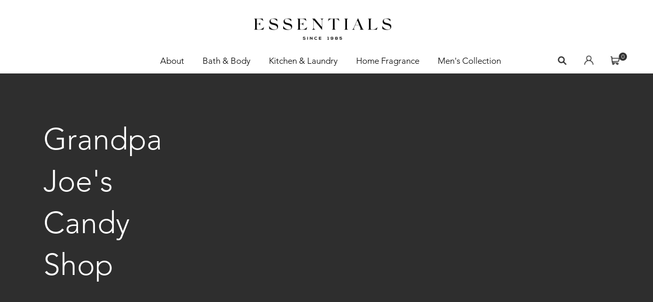

--- FILE ---
content_type: text/html;charset=utf-8
request_url: https://www.essentialsofokc.com/brands/grandpa-joes-candy-shop/
body_size: 5443
content:
<!DOCTYPE html>
<html lang="us">
  <head>
    <meta charset="utf-8"/>
<!-- [START] 'blocks/head.rain' -->
<!--

  (c) 2008-2026 Lightspeed Netherlands B.V.
  http://www.lightspeedhq.com
  Generated: 24-01-2026 @ 06:40:26

-->
<link rel="canonical" href="https://www.essentialsofokc.com/brands/grandpa-joes-candy-shop/"/>
<link rel="alternate" href="https://www.essentialsofokc.com/index.rss" type="application/rss+xml" title="New products"/>
<meta name="robots" content="noodp,noydir"/>
<link href="https//www.essentialsofokc.com" rel="publisher"/>
<meta property="og:url" content="https://www.essentialsofokc.com/brands/grandpa-joes-candy-shop/?source=facebook"/>
<meta property="og:site_name" content="Essentials"/>
<meta property="og:title" content="Grandpa Joe&#039;s Candy Shop"/>
<meta property="og:description" content="For The Finest In Home Fragrance &amp; Personal Care"/>
<!--[if lt IE 9]>
<script src="https://cdn.shoplightspeed.com/assets/html5shiv.js?2025-02-20"></script>
<![endif]-->
<!-- [END] 'blocks/head.rain' -->
        <title>Grandpa Joe&#039;s Candy Shop - Essentials</title>
        <meta name="description" content="For The Finest In Home Fragrance &amp; Personal Care" />
    <meta name="keywords" content="Grandpa, Joe&#039;s, Candy, Shop, Bath &amp; body, Home Fragrance, Home Decor, Gifts" />
    <meta http-equiv="X-UA-Compatible" content="IE=edge,chrome=1">
    <meta name="viewport" content="width=device-width, initial-scale=1.0">
    <meta name="apple-mobile-web-app-capable" content="yes">
    <meta name="apple-mobile-web-app-status-bar-style" content="black">

    <link rel="icon" href="https://cdn.shoplightspeed.com/shops/636052/themes/12302/assets/favicon.png?2023010417231120201101204515" type="image/png" />
    <link href='//fonts.googleapis.com/css?family=Merriweather%20Sans:400,300,600' rel='stylesheet' type='text/css'>
    <link href='//fonts.googleapis.com/css?family=Merriweather%20Sans:400,300,600' rel='stylesheet' type='text/css'>
    <link rel="shortcut icon" href="https://cdn.shoplightspeed.com/shops/636052/themes/12302/v/63980/assets/favicon.ico?20201111224835" type="image/x-icon" /> 
<!--     <link rel="stylesheet" href="https://cdn.shoplightspeed.com/shops/636052/themes/12302/assets/bootstrap-min.css?2023010417231120201101204515" /> -->
      <link rel="stylesheet" href="https://stackpath.bootstrapcdn.com/bootstrap/4.1.3/css/bootstrap.min.css" integrity="sha384-MCw98/SFnGE8fJT3GXwEOngsV7Zt27NXFoaoApmYm81iuXoPkFOJwJ8ERdknLPMO" crossorigin="anonymous">
		<link href="https://stackpath.bootstrapcdn.com/font-awesome/4.7.0/css/font-awesome.min.css" rel="stylesheet" integrity="sha384-wvfXpqpZZVQGK6TAh5PVlGOfQNHSoD2xbE+QkPxCAFlNEevoEH3Sl0sibVcOQVnN" crossorigin="anonymous">
    <link rel="stylesheet" href="https://cdn.shoplightspeed.com/shops/636052/themes/12302/assets/style.css?2023010417231120201101204515" />    
    <link rel="stylesheet" href="https://cdn.shoplightspeed.com/shops/636052/themes/12302/assets/settings.css?2023010417231120201101204515" />  
    <link rel="stylesheet" href="https://cdn.shoplightspeed.com/assets/gui-2-0.css?2025-02-20" />
    <link rel="stylesheet" href="https://cdn.shoplightspeed.com/assets/gui-responsive-2-0.css?2025-02-20" />   
    <link rel="stylesheet" href="https://cdn.shoplightspeed.com/shops/636052/themes/12302/assets/custom.css?2023010417231120201101204515" />
        <link rel="stylesheet" href="https://cdn.shoplightspeed.com/shops/636052/themes/12302/assets/tutorial.css?2023010417231120201101204515" />
        
    <script src="https://cdn.shoplightspeed.com/assets/jquery-1-9-1.js?2025-02-20"></script>
    <script src="https://cdn.shoplightspeed.com/assets/jquery-ui-1-10-1.js?2025-02-20"></script>
   
    <script type="text/javascript" src="https://cdn.shoplightspeed.com/shops/636052/themes/12302/assets/global.js?2023010417231120201101204515"></script>
<!-- 		<script type="text/javascript" src="https://cdn.shoplightspeed.com/shops/636052/themes/12302/assets/bootstrap-min.js?2023010417231120201101204515"></script> -->
      <script src="https://stackpath.bootstrapcdn.com/bootstrap/4.1.3/js/bootstrap.min.js" integrity="sha384-ChfqqxuZUCnJSK3+MXmPNIyE6ZbWh2IMqE241rYiqJxyMiZ6OW/JmZQ5stwEULTy" crossorigin="anonymous"></script>

    <script type="text/javascript" src="https://cdn.shoplightspeed.com/shops/636052/themes/12302/assets/jcarousel.js?2023010417231120201101204515"></script>
    <script type="text/javascript" src="https://cdn.shoplightspeed.com/assets/gui.js?2025-02-20"></script>
    <script type="text/javascript" src="https://cdn.shoplightspeed.com/assets/gui-responsive-2-0.js?2025-02-20"></script>
    
    <script type="text/javascript" src="https://cdn.shoplightspeed.com/shops/636052/themes/12302/assets/share42.js?2023010417231120201101204515"></script> 
        
    <!--[if lt IE 9]>
    <link rel="stylesheet" href="https://cdn.shoplightspeed.com/shops/636052/themes/12302/assets/style-ie.css?2023010417231120201101204515" />
    <![endif]-->
    <link rel="stylesheet" media="print" href="https://cdn.shoplightspeed.com/shops/636052/themes/12302/assets/print-min.css?2023010417231120201101204515" />
    <style>
      @font-face {
        font-family: 'Futura';
        src: url('https://cdn.shoplightspeed.com/shops/636052/themes/12302/assets/Futura-Bold.woff2?2023010417231120201101204515') format('woff2'),
            url('https://cdn.shoplightspeed.com/shops/636052/themes/12302/assets/Futura-Bold.woff?2023010417231120201101204515') format('woff')
        font-weight: 500;
        font-style: normal;
        font-display: swap;
    }
    </style>
  </head>
  
  <body>
    <div class="d-flex flex-column sticky-footer-wrapper">
     <header class="topbar">
      <div class="logo">
         <a style="transform: scale(1, .9);" class="navbar-brand font-weight-bold" href="https://www.essentialsofokc.com/" title="Essentialsofokc">
             <img src="https://cdn.shoplightspeed.com/shops/636052/themes/12302/assets/essentials.png?2023010417231120201101204515" alt="Essentialsofokc" />
        </a>
      </div>
      <nav class="container-fluid navbar navbar-primary navbar-expand-lg navbar-light">
        <button class="navbar-toggler" type="button" data-toggle="collapse" data-target="#navbarContent"
          aria-controls="navbarContent" aria-expanded="false" aria-label="Toggle navigation">
          <i class="fa fa-bars" aria-hidden="true"></i>
        </button>
        <div class="collapse navbar-collapse" id="navbarContent">                               
<ul class="navbar-nav mx-auto">
      <li class="ml-3">
    <a class="nav-link text-uppercase" href="https://www.essentialsofokc.com/service/about/" title="About">
      About
    </a>
  </li>
    <li class="ml-3">
    <a class="nav-link text-uppercase" href="https://www.essentialsofokc.com/bath-body/" title="Bath &amp; Body">
      Bath &amp; Body
    </a>
  </li>
    <li class="ml-3">
    <a class="nav-link text-uppercase" href="https://www.essentialsofokc.com/kitchen-laundry/" title="Kitchen &amp; Laundry">
      Kitchen &amp; Laundry
    </a>
  </li>
    <li class="ml-3">
    <a class="nav-link text-uppercase" href="https://www.essentialsofokc.com/home-fragrance/" title="Home Fragrance">
      Home Fragrance
    </a>
  </li>
    <li class="ml-3">
    <a class="nav-link text-uppercase" href="https://www.essentialsofokc.com/mens-collection/" title="Men&#039;s Collection">
      Men&#039;s Collection
    </a>
  </li>
  </ul>
          <ul class="second-menu navbar-nav ml-auto mr-5">
            <li class="nav-item dropdown">
                <a data-toggle="dropdown" class="nav-link dropdown-toggle search-dropdown" href="#" aria-expanded="false">
                 <img class="img-icon" src="https://cdn.shoplightspeed.com/shops/636052/themes/12302/assets/search.png?2023010417231120201101204515" />
                </a>
                <a data-toggle="dropdown" class="nav-link dropdown-toggle hide" href="#"><i class="fa fa-close"></i></a>
                <ul class="dropdown-menu dropdown-menu-right">
                  <li>
                    <form action="https://www.essentialsofokc.com/search/" method="get" id="formSearch" class="navbar-form">
                      <input type="text" name="q" autocomplete="off"  value=""/>
                      <span onclick="$('#formSearch').submit();" title="Search" class="fa fa-search"></span>
                    </form>                      
                  </li>
                </ul>
              </li>
              <li>
                <a class="nav-link" href="https://www.essentialsofokc.com/account/" title="My account">
                     <img class="img-icon" src="https://cdn.shoplightspeed.com/shops/636052/themes/12302/assets/user.png?2023010417231120201101204515" />
                </a>
              </li>
            	<li class="header-cart">
                                               	<a class="nav-link" href="https://www.essentialsofokc.com/cart/" title="Cart" class="cart"> 
                    <img class="img-icon" src="https://cdn.shoplightspeed.com/shops/636052/themes/12302/assets/cart.png?2023010417231120201101204515" /> 
                    <div class="header-item-count">0</div>		
                </a>
              </li>
          </ul>
        </div>
      </nav>
    </header> 
    <main class="flex-fill">
      <div class="wrapper">
        <div class="custom-banner">
                   </div>
      </div>
      <div class="container-fluid">
        <div class="head-collection Grandpa Joe&#039;s Candy Shop">
<div class="container-fluid">
  <div class="page-title row">
    <div class="col-sm-7 col-md-7 content">
            <h1>Grandpa Joe&#039;s Candy Shop</h1>
                 </div>
    <div class="col-sm-5 col-md-5">
			<img class="img-responsive responsive-height" src="https://cdn.shoplightspeed.com/assets/blank.gif?2025-02-20" alt="Grandpa Joe&#039;s Candy Shop" title="Grandpa Joe&#039;s Candy Shop" />
                

      </div>
  </div>
</div>
</div>
<div class="container-fluid mb-5 custom-collections" style="padding:0px;">
  <div class="row no-gutters">
    <div class="col-12">
            
     
    
          </div>
  </div>
</div>
<div class="headline testemonials mt-5 mb-5 Grandpa Joe&#039;s Candy Shop">
  <h2 class="mb-4">Don't just take our word for it,<br>
here is&nbsp;what others have to say...</h2>
    <div class="slider" data-jcarousel="true" data-jcarouselautoscroll="true">
          <ul>
            <li>
                <p>"I ❤️ this service! Easiest way to buy my wife the perfect gift. Essentials always nails it." <br>`Cameron</p>
            </li>
            <li>
                <p>"Great way to find the right gift for any occasion." <br>Stevie</p>
            </li>
            <li>
                <p>"Buying a gift has never been more fun, these ladies make the experience unbelievable!!!". <br>Debbie</p>
            </li>
        </ul>
    </div>
  
    <button type="button" class="slider-prev" title="Previous" data-jcarouselcontrol="true"><i class="fa fa-chevron-left"></i></button>
    <button type="button" class="slider-next" title="Next" data-jcarouselcontrol="true"><i class="fa fa-chevron-right"></i></button>
 
    <p class="slider-pagination" data-jcarouselpagination="true"><button type="button" class="">1</button><button type="button" class="active">2</button><button type="button" class="">3</button></p>
   <div data-border-width="1" class="style-kca1ipj4 mt-5 mb-5" id="comp-kca1ipj3" style="transform-origin: center 0.5px; width: 304px; height: 5px;"></div>
  <p class="font_8" style="font-size:19px; line-height:1.7em; text-align:center;padding: 0 15px;"><span style="font-family:futura-lt-w01-book,sans-serif;"><span style="font-size:19px; font-weight: 500;">Easily search and select your own products</span></span></p>
</div>
<div class="container">
<div class="products row">
  <div class="col-md-2 sidebar ">
    <div class="row sort">
      <form action="https://www.essentialsofokc.com/brands/grandpa-joes-candy-shop/" method="get" id="filter_form" class="col-xs-12 col-sm-12">
        <input type="hidden" name="mode" value="grid" id="filter_form_mode" />
        <input type="hidden" name="limit" value="24" id="filter_form_limit" />
        <input type="hidden" name="sort" value="asc" id="filter_form_sort" />
        <input type="hidden" name="max" value="5" id="filter_form_max" />
        <input type="hidden" name="min" value="0" id="filter_form_min" />
        
<!--           <div class="price-filter">
        <div class="sidebar-filter-slider">
            <div id="collection-filter-price"></div>
          </div>
          <div class="price-filter-range clear">
            <div class="min">Min: $<span>0</span></div>
            <div class="max">Max: $<span>5</span></div>
          </div> 
        </div> -->
          <div class="modes hidden-xs hidden-sm">
          <a href="?mode=grid"><i class="glyphicon glyphicon-th"></i></a>
          <a href="?mode=list"><i class="glyphicon glyphicon-th-list"></i></a>
          </div>  
        <select name="sort" onchange="$('#formSortModeLimit').submit();">
                    <option value="popular">Most viewed</option>
                    <option value="newest">Newest products</option>
                    <option value="lowest">Lowest price</option>
                    <option value="highest">Highest price</option>
                    <option value="asc" selected="selected">Name ascending</option>
                    <option value="desc">Name descending</option>
                  </select>        
                
                
      </form>
    </div>
     
  <div class="row">
   <ul>
        <li class="item">
     <a class="itemLink " href="https://www.essentialsofokc.com/bath-body/" title="Bath &amp; Body">Bath &amp; Body</a>
            <ul class="subnav">
                <li class="subitem">
        	<a class="subitemLink " href="https://www.essentialsofokc.com/bath-body/bath-shower/" title="Bath &amp; Shower">Bath &amp; Shower</a>
         		        </li>
                <li class="subitem">
        	<a class="subitemLink " href="https://www.essentialsofokc.com/bath-body/fragrance/" title="Fragrance">Fragrance</a>
         		        </li>
                <li class="subitem">
        	<a class="subitemLink " href="https://www.essentialsofokc.com/bath-body/moisturizer/" title="Moisturizer">Moisturizer</a>
         		        </li>
                <li class="subitem">
        	<a class="subitemLink " href="https://www.essentialsofokc.com/bath-body/skin-care/" title="Skin Care">Skin Care</a>
         		        </li>
                <li class="subitem">
        	<a class="subitemLink " href="https://www.essentialsofokc.com/bath-body/soap/" title="Soap">Soap</a>
         		        </li>
                <li class="subitem">
        	<a class="subitemLink " href="https://www.essentialsofokc.com/bath-body/gift-set/" title="Gift Set">Gift Set</a>
         		        </li>
                <li class="subitem">
        	<a class="subitemLink " href="https://www.essentialsofokc.com/bath-body/infant-child/" title="Infant &amp; Child">Infant &amp; Child</a>
         		        </li>
                <li class="subitem">
        	<a class="subitemLink " href="https://www.essentialsofokc.com/bath-body/accessories/" title="Accessories">Accessories</a>
         		        </li>
              </ul>
          </li>
        <li class="item">
     <a class="itemLink " href="https://www.essentialsofokc.com/kitchen-laundry/" title="Kitchen &amp; Laundry">Kitchen &amp; Laundry</a>
            <ul class="subnav">
                <li class="subitem">
        	<a class="subitemLink " href="https://www.essentialsofokc.com/kitchen-laundry/cleaners/" title="Cleaners">Cleaners</a>
         		        </li>
                <li class="subitem">
        	<a class="subitemLink " href="https://www.essentialsofokc.com/kitchen-laundry/laundry-detergent/" title="Laundry Detergent">Laundry Detergent</a>
         		        </li>
                <li class="subitem">
        	<a class="subitemLink " href="https://www.essentialsofokc.com/kitchen-laundry/dish-soap/" title="Dish Soap">Dish Soap</a>
         		        </li>
                <li class="subitem">
        	<a class="subitemLink " href="https://www.essentialsofokc.com/kitchen-laundry/liquid-hand-soap/" title="Liquid Hand Soap">Liquid Hand Soap</a>
         		        </li>
                <li class="subitem">
        	<a class="subitemLink " href="https://www.essentialsofokc.com/kitchen-laundry/hand-cream/" title="Hand Cream">Hand Cream</a>
         		        </li>
                <li class="subitem">
        	<a class="subitemLink " href="https://www.essentialsofokc.com/kitchen-laundry/linen-spray/" title="Linen Spray">Linen Spray</a>
         		        </li>
                <li class="subitem">
        	<a class="subitemLink " href="https://www.essentialsofokc.com/kitchen-laundry/diffusers/" title="Diffusers">Diffusers</a>
         		        </li>
              </ul>
          </li>
        <li class="item">
     <a class="itemLink " href="https://www.essentialsofokc.com/home-fragrance/" title="Home Fragrance">Home Fragrance</a>
            <ul class="subnav">
                <li class="subitem">
        	<a class="subitemLink " href="https://www.essentialsofokc.com/home-fragrance/candles/" title="Candles">Candles</a>
         		        </li>
                <li class="subitem">
        	<a class="subitemLink " href="https://www.essentialsofokc.com/home-fragrance/diffusers/" title="Diffusers">Diffusers</a>
         		        </li>
                <li class="subitem">
        	<a class="subitemLink " href="https://www.essentialsofokc.com/home-fragrance/melts/" title="Melts">Melts</a>
         		        </li>
                <li class="subitem">
        	<a class="subitemLink " href="https://www.essentialsofokc.com/home-fragrance/plug-ins/" title="Plug-ins">Plug-ins</a>
         		        </li>
                <li class="subitem">
        	<a class="subitemLink " href="https://www.essentialsofokc.com/home-fragrance/room-spray/" title="Room Spray">Room Spray</a>
         		        </li>
                <li class="subitem">
        	<a class="subitemLink " href="https://www.essentialsofokc.com/home-fragrance/gift-set/" title="Gift Set">Gift Set</a>
         		        </li>
                <li class="subitem">
        	<a class="subitemLink " href="https://www.essentialsofokc.com/home-fragrance/sachets-liners/" title="Sachets &amp; Liners">Sachets &amp; Liners</a>
         		        </li>
                <li class="subitem">
        	<a class="subitemLink " href="https://www.essentialsofokc.com/home-fragrance/car-diffusers/" title="Car Diffusers">Car Diffusers</a>
         		        </li>
              </ul>
          </li>
        <li class="item">
     <a class="itemLink " href="https://www.essentialsofokc.com/mens-collection/" title="Men&#039;s Collection">Men&#039;s Collection</a>
            <ul class="subnav">
                <li class="subitem">
        	<a class="subitemLink " href="https://www.essentialsofokc.com/mens-collection/body/" title="Body">Body</a>
         		        </li>
                <li class="subitem">
        	<a class="subitemLink " href="https://www.essentialsofokc.com/mens-collection/cologne/" title="Cologne">Cologne</a>
         		        </li>
                <li class="subitem">
        	<a class="subitemLink " href="https://www.essentialsofokc.com/mens-collection/face/" title="Face">Face</a>
         		        </li>
                <li class="subitem">
        	<a class="subitemLink " href="https://www.essentialsofokc.com/mens-collection/hair/" title="Hair">Hair</a>
         		        </li>
                <li class="subitem">
        	<a class="subitemLink " href="https://www.essentialsofokc.com/mens-collection/shave/" title="Shave">Shave</a>
         		        </li>
                <li class="subitem">
        	<a class="subitemLink " href="https://www.essentialsofokc.com/mens-collection/bath-shower/" title="Bath &amp; Shower">Bath &amp; Shower</a>
         		        </li>
              </ul>
          </li>
       </ul>
	</div>
      </div>
  <div class="row col-sm-12 col-md-10">
     
        <div class="no-products-found">No products found...</div>
      
  </div>
</div>
</div>


<script type="text/javascript">
  $(function(){
    $('#filter_form input, #filter_form select').change(function(){
      $(this).closest('form').submit();
    });
    
    $("#collection-filter-price").slider({
      range: true,
      min: 0,
      max: 5,
      values: [0, 5],
      step: 1,
      slide: function( event, ui){
    $('.sidebar-filter-range .min span').html(ui.values[0]);
    $('.sidebar-filter-range .max span').html(ui.values[1]);
    
    $('#filter_form_min').val(ui.values[0]);
    $('#filter_form_max').val(ui.values[1]);
  },
    stop: function(event, ui){
    $('#filter_form').submit();
  }
    });
  });
</script>      </div>
       
    </main>
    <footer class="footer">
        <div class="container">
          <div class="links row">
            <div class="col-xs-12 col-sm-3 col-md-3">
          		<label class="footer-title">
                <strong>Collections</strong>
              </label>
              <div class="list">
              	<ul>
                  <li><a href="https://www.essentialsofokc.com/bath-body/" title="Bath &amp; Body">Bath &amp; Body</a></li>
                  <li><a href="https://www.essentialsofokc.com/kitchen-laundry/" title="Kitchen &amp; Laundry">Kitchen &amp; Laundry</a></li>
                  <li><a href="https://www.essentialsofokc.com/home-fragrance/" title="Home Fragrance">Home Fragrance</a></li>
                  <li><a href="https://www.essentialsofokc.com/mens-collection/" title="Mens Collection">Mens Collection</a></li>
                 
              	</ul>
            	</div>
            </div>
            <div class="col-xs-12 col-sm-3 col-md-3">
              <label class="footer-title">
                <strong>Support</strong>
              </label>
                <div class="list">
                  <ul>
                    <li><a href="https://www.essentialsofokc.com/service/" title="Customer support">Customer support</a></li>
                    <li><a href="https://www.essentialsofokc.com/service/shipping-returns/" title="Shipping &amp; returns">Shipping &amp; returns</a></li>
                    <li><a href="https://www.essentialsofokc.com/sitemap/" title="Sitemap">Sitemap</a></li>
                  </ul>
                </div>
            </div>     
            <div class="col-xs-12 col-sm-3 col-md-3">
                <label class="footer-title">
                  <strong>Company</strong>
              	</label>
              			<div class="list">
                      <ul>
                        <li><a href="https://www.essentialsofokc.com/service/about/" title="About us">About us</a></li>
                        
                        <li><a href="https://www.essentialsofokc.com/service/privacy-policy/" title="Privacy policy">Privacy policy</a></li>
                        <li><a href="https://www.essentialsofokc.com/service/contact/" title="Contact">Contact</a></li>
                      </ul>
                    </div>
              
                                        </div>
            <div class="col-xs-12 col-sm-3 col-md-3">
              <label class="footer-title mb-2 ">
                <strong>ESSENTIALS</strong>
              </label>
                <div class="list">
                  <ul class="white">
                    <li>
                      <a href=""><i class="fa fa-lg fa-instagram ml-1"></i></a>
                      <a href=""><i class="fa fa-lg fa-facebook ml-1"></i></a>
                    </li>
                  </ul>
                </div>
            </div> 
          </div>
          <hr class="full-width" />
        
        <div class="copyright-payment">
          <div class="container">
            <div class="d-flex justify-content-center">
              <div class="copyright">
                © Copyright 2026 Essentials - All rights reserved.
              </div>
            </div>
          </div>
        </div>
          </div>
      </footer>   
    <!-- [START] 'blocks/body.rain' -->
<script>
(function () {
  var s = document.createElement('script');
  s.type = 'text/javascript';
  s.async = true;
  s.src = 'https://www.essentialsofokc.com/services/stats/pageview.js';
  ( document.getElementsByTagName('head')[0] || document.getElementsByTagName('body')[0] ).appendChild(s);
})();
</script>
<!-- [END] 'blocks/body.rain' -->
    </div>
    <script src="https://cdn.shoplightspeed.com/shops/636052/themes/12302/assets/sweetalert2-all-min.js?2023010417231120201101204515"></script>				
    <script src="https://cdn.shoplightspeed.com/shops/636052/themes/12302/assets/addtocart.js?2023010417231120201101204515"></script>			
	<script>(function(){function c(){var b=a.contentDocument||a.contentWindow.document;if(b){var d=b.createElement('script');d.innerHTML="window.__CF$cv$params={r:'9c2d8a13a8304603',t:'MTc2OTIzNjgyNi4wMDAwMDA='};var a=document.createElement('script');a.nonce='';a.src='/cdn-cgi/challenge-platform/scripts/jsd/main.js';document.getElementsByTagName('head')[0].appendChild(a);";b.getElementsByTagName('head')[0].appendChild(d)}}if(document.body){var a=document.createElement('iframe');a.height=1;a.width=1;a.style.position='absolute';a.style.top=0;a.style.left=0;a.style.border='none';a.style.visibility='hidden';document.body.appendChild(a);if('loading'!==document.readyState)c();else if(window.addEventListener)document.addEventListener('DOMContentLoaded',c);else{var e=document.onreadystatechange||function(){};document.onreadystatechange=function(b){e(b);'loading'!==document.readyState&&(document.onreadystatechange=e,c())}}}})();</script><script defer src="https://static.cloudflareinsights.com/beacon.min.js/vcd15cbe7772f49c399c6a5babf22c1241717689176015" integrity="sha512-ZpsOmlRQV6y907TI0dKBHq9Md29nnaEIPlkf84rnaERnq6zvWvPUqr2ft8M1aS28oN72PdrCzSjY4U6VaAw1EQ==" data-cf-beacon='{"rayId":"9c2d8a13a8304603","version":"2025.9.1","serverTiming":{"name":{"cfExtPri":true,"cfEdge":true,"cfOrigin":true,"cfL4":true,"cfSpeedBrain":true,"cfCacheStatus":true}},"token":"8247b6569c994ee1a1084456a4403cc9","b":1}' crossorigin="anonymous"></script>
</body>
</html>

--- FILE ---
content_type: text/css; charset=UTF-8
request_url: https://cdn.shoplightspeed.com/shops/636052/themes/12302/assets/custom.css?2023010417231120201101204515
body_size: 2725
content:
/* 20210422173838 - v2 */
.gui,
.gui-block-linklist li a {
  color: #666666;
}

.gui-page-title,
.gui a.gui-bold,
.gui-block-subtitle,
.gui-table thead tr th,
.gui ul.gui-products li .gui-products-title a,
.gui-form label,
.gui-block-title.gui-dark strong,
.gui-block-title.gui-dark strong a,
.gui-content-subtitle {
  color: #000000;
}

.gui-block-inner strong {
  color: #848484;
}

.gui a {
  color: #0a8de9;
}

.gui-input.gui-focus,
.gui-text.gui-focus,
.gui-select.gui-focus {
  border-color: #0a8de9;
  box-shadow: 0 0 2px #0a8de9;
}

.gui-select.gui-focus .gui-handle {
  border-color: #0a8de9;
}

.gui-block,
.gui-block-title,
.gui-buttons.gui-border,
.gui-block-inner,
.gui-image {
  border-color: #8d8d8d;
}

.gui-block-title {
  color: #333333;
  background-color: #ffffff;
}

.gui-content-title {
  color: #333333;
}

.gui-form .gui-field .gui-description span {
  color: #666666;
}

.gui-block-inner {
  background-color: #f4f4f4;
}

.gui-block-option {
  border-color: #ededed;
  background-color: #f9f9f9;
}

.gui-block-option-block {
  border-color: #ededed;
}

.gui-block-title strong {
  color: #333333;
}

.gui-line,
.gui-cart-sum .gui-line {
  background-color: #cbcbcb;
}

.gui ul.gui-products li {
  border-color: #dcdcdc;
}

.gui-block-subcontent,
.gui-content-subtitle {
  border-color: #dcdcdc;
}

.gui-faq,
.gui-login,
.gui-password,
.gui-register,
.gui-review,
.gui-sitemap,
.gui-block-linklist li,
.gui-table {
  border-color: #dcdcdc;
}

.gui-block-content .gui-table {
  border-color: #ededed;
}

.gui-table thead tr th {
  border-color: #cbcbcb;
  background-color: #f9f9f9;
}

.gui-table tbody tr td {
  border-color: #ededed;
}

.gui a.gui-button-large,
.gui a.gui-button-small {
  border-color: #8d8d8d;
  color: #000000;
  background-color: #ffffff;
}

.gui a.gui-button-large.gui-button-action,
.gui a.gui-button-small.gui-button-action {
  border-color: #8d8d8d;
  color: #000000;
  background-color: #ffffff;
}

.gui a.gui-button-large:active,
.gui a.gui-button-small:active {
  background-color: #cccccc;
  border-color: #707070;
}

.gui a.gui-button-large.gui-button-action:active,
.gui a.gui-button-small.gui-button-action:active {
  background-color: #cccccc;
  border-color: #707070;
}

.gui-input,
.gui-text,
.gui-select,
.gui-number {
  border-color: #8d8d8d;
  background-color: #ffffff;
}

.gui-select .gui-handle,
.gui-number .gui-handle {
  border-color: #8d8d8d;
}

.gui-number .gui-handle a {
  background-color: #ffffff;
}

.gui-input input,
.gui-number input,
.gui-text textarea,
.gui-select .gui-value {
  color: #000000;
}

.gui-progressbar {
  background-color: #76c61b;
}

/* custom */
/* Start: Header topbar section */

@font-face{
    font-family:"Futura-LT-W01-Light";
    src:url("//static.parastorage.com/services/third-party/fonts/user-site-fonts/fonts/2b40e918-d269-4fd9-a572-19f5fec7cd7f.eot?#iefix");
    src:url("//static.parastorage.com/services/third-party/fonts/user-site-fonts/fonts/2b40e918-d269-4fd9-a572-19f5fec7cd7f.eot?#iefix") format("eot"),url("//static.parastorage.com/services/third-party/fonts/user-site-fonts/fonts/26091050-06ef-4fd5-b199-21b27c0ed85e.woff2") format("woff2"),url("//static.parastorage.com/services/third-party/fonts/user-site-fonts/fonts/cca525a8-ad89-43ae-aced-bcb49fb271dc.woff") format("woff"),url("//static.parastorage.com/services/third-party/fonts/user-site-fonts/fonts/88cc7a39-1834-4468-936a-f3c25b5d81a1.ttf") format("truetype"),url("//static.parastorage.com/services/third-party/fonts/user-site-fonts/fonts/14d6bf5d-15f1-4794-b18e-c03fb9a5187e.svg#14d6bf5d-15f1-4794-b18e-c03fb9a5187e") format("svg");
}
@font-face{
    font-family:"Futura-LT-W01-Book";
    src:url("//static.parastorage.com/services/third-party/fonts/user-site-fonts/fonts/cf053eae-ba1f-44f3-940c-a34b68ccbbdf.eot?#iefix");
    src:url("//static.parastorage.com/services/third-party/fonts/user-site-fonts/fonts/cf053eae-ba1f-44f3-940c-a34b68ccbbdf.eot?#iefix") format("eot"),url("//static.parastorage.com/services/third-party/fonts/user-site-fonts/fonts/8bf38806-3423-4080-b38f-d08542f7e4ac.woff2") format("woff2"),url("//static.parastorage.com/services/third-party/fonts/user-site-fonts/fonts/e2b9cbeb-fa8e-41cd-8a6a-46044b29ba52.woff") format("woff"),url("//static.parastorage.com/services/third-party/fonts/user-site-fonts/fonts/c2a69697-4f06-4764-abd4-625031a84e31.ttf") format("truetype"),url("//static.parastorage.com/services/third-party/fonts/user-site-fonts/fonts/dc423cc1-bf86-415c-bc7d-ad7dde416a34.svg#dc423cc1-bf86-415c-bc7d-ad7dde416a34") format("svg");
}

@font-face{
    font-family:"Futura-LT-W01-Book";
    src:url("//static.parastorage.com/services/third-party/fonts/user-site-fonts/fonts/7e90123f-e4a7-4689-b41f-6bcfe331c00a.eot?#iefix");
    src:url("//static.parastorage.com/services/third-party/fonts/user-site-fonts/fonts/7e90123f-e4a7-4689-b41f-6bcfe331c00a.eot?#iefix") format("eot"),url("//static.parastorage.com/services/third-party/fonts/user-site-fonts/fonts/64017d81-9430-4cba-8219-8f5cc28b923e.woff2") format("woff2"),url("//static.parastorage.com/services/third-party/fonts/user-site-fonts/fonts/e56ecb6d-da41-4bd9-982d-2d295bec9ab0.woff") format("woff"),url("//static.parastorage.com/services/third-party/fonts/user-site-fonts/fonts/2aff4f81-3e97-4a83-9e6c-45e33c024796.ttf") format("truetype"),url("//static.parastorage.com/services/third-party/fonts/user-site-fonts/fonts/ab9cd062-380f-4b53-b1a7-c0bec7402235.svg#ab9cd062-380f-4b53-b1a7-c0bec7402235") format("svg");
}

@font-face{
    font-family:"Futura-LT-W01-Book";
    src:url("//static.parastorage.com/services/third-party/fonts/user-site-fonts/fonts/edefe737-dc78-4aa3-ad03-3c6f908330ed.eot?#iefix");
    src:url("//static.parastorage.com/services/third-party/fonts/user-site-fonts/fonts/edefe737-dc78-4aa3-ad03-3c6f908330ed.eot?#iefix") format("eot"),url("//static.parastorage.com/services/third-party/fonts/user-site-fonts/fonts/0078f486-8e52-42c0-ad81-3c8d3d43f48e.woff2") format("woff2"),url("//static.parastorage.com/services/third-party/fonts/user-site-fonts/fonts/908c4810-64db-4b46-bb8e-823eb41f68c0.woff") format("woff"),url("//static.parastorage.com/services/third-party/fonts/user-site-fonts/fonts/4577388c-510f-4366-addb-8b663bcc762a.ttf") format("truetype"),url("//static.parastorage.com/services/third-party/fonts/user-site-fonts/fonts/b0268c31-e450-4159-bfea-e0d20e2b5c0c.svg#b0268c31-e450-4159-bfea-e0d20e2b5c0c") format("svg");
}

.logo {
    padding: 15px;
    margin: 0 auto;
    display: table;
    padding-bottom: 0px;
}

nav.container.navbar.navbar-primary.navbar-expand-lg.navbar-light.desktop {
    padding-top: 0px;
}

.logo img {
    max-width: 270px;
}

img.img-icon {
   max-width: 32px;
}

a.nav-link.dropdown-toggle.search-dropdown {
    font-size: 17px;
}
/* duv added here */
nav.container-fluid.navbar.navbar-primary.navbar-expand-lg.navbar-light {
    overflow: inherit;
}

ul.navbar-nav.mx-auto {
    flex: 0 0 100%;
    justify-content: center;
}

@media (min-width:992px){
ul.second-menu.navbar-nav.ml-auto {
    position: absolute;
    right: 0;
}
}

@media (max-width:768px){
.home-hero {
	padding: 40px 15px 60px !important;
}
}

li.header-cart {
    position: relative;
}

.header-item-count {
    position: absolute;
    top: 0;
    right: 3px;
    font-size: 12px;
    color: #fff;
    background: #333;
    border-radius: 20px;
    padding: 2px 5px;
    line-height: 1;
}

.sidebar ul{
width:100%;
}
/* end new add */
i.fa.fa-search,
#formSearch .fa-search {
    color: #454545;
}


/* End: Header topbar section */

/* Start: Home page banner */
.custom-banner img {
    width: 100%;
}

.navbar-brand {
    font-size: 1.35rem;
}

.navbar-light .navbar-nav .nav-link {
   font-family: 'Futura-LT-W01-Book', serif;
    color: #000000;
    transition: color 0.4s ease 0s;
    font-weight: 400;
    font-size: 17px;
    text-transform: inherit !important;
    letter-spacing: 0px !important;
    line-height: 34px;
    padding: 0 10px;
}

/* End: Home page banner */
/* Start: Home slider */
.headline .slider {
    border: 0;
}
/* End: Home slider */
/* Start: Products */
.products .product .image-wrap img {
    background-color: #f7f7f7;
    border: 0;
}

.products .product .info {
    border: 0;
    padding: 25px 5px 15px;
    z-index: 5;
    position: relative;
    background: transparent;
}

.product-titel {
    background: #fff;
    padding: 20px 10px;
    color: #000 !important;
    width: 60%;
    position: absolute;
    bottom: -88px;
    min-height: 115px;
}

 .products .product .product-titel a {
    color: #585858;
    font-weight: 600;
}

.block.product-category a {
    color: #b5b5b6 !important;
    font-weight: 400 !important;
    font-size: 12px;
  	text-transform: uppercase;
}

.products .product .image-wrap:hover .description {
    height: 0;
    background-color: transparent;
    padding: 20px;
}

i.fa.fa-lg.fa-star.ml-1 {
    color: #121212;
    font-size: 12px;
    margin-left: 0px !important;
}

.products .product .info {
    border: 0;
    padding: 25px 5px 15px;
}

.review .text {
    color: #121212;
}

i.fa.fa-lg.fa-cart-plus {
    display: block;
    color: #000;
    font-size: 22px;
    margin-top: 20px !important;
}

.starss {
    margin-top: 15px;
}


/* End: Products */


/* Start: Blog */
.custom-title {
    font-weight: 300;
    margin-bottom: 55px;
    font-size: 35px;
    color: #030303;
}

img.img-responsive {
    width: 100%;
    max-width: 100%;
    height: auto;
}

.featured-blog .col-md-6 {
		padding-left: 30px;
    padding-right: 30px;
}

.blog-content {
    padding: 5px;
}

.hint-text.entry-date {
    margin-top: 20px;
    font-weight: 500;
    color: #6b6b6c;
    font-size: 16px;
  	font-family: 'Futura-LT-W01-Book', sans-serif !important;
}

.featured-blog h3 {
    color: #2b2934;
    font-size: 35px;
    margin-top: 20px;
}

.featured-blog .entry-content {
	margin-top: 20px;
  font-family: 'Futura-LT-W01-Book', sans-serif !important;
}

.featured-blog a:visited, 
.featured-blog a:hover {
	text-decoration: none;
}

.featured-blog .entry-content {
    margin-top: 20px;
    font-size: 16px;
}



.subscribe {
	background: #fff;
  position: relative;
  z-index: 1;
}
/* End: Blog */


.product .text {
    display: none;
}

img.about-img.img-responsive {
    max-width: 260px;
    margin: 0 auto;
}

p {
    font: normal normal normal 14px/1.4em avenir-lt-w01_35-light1475496,Futura-LT-W01-Book;
}

.img-height img {
	height:100%;
}


.page.reviews,
.product-tabs.row {
	display: none;
}

a {
    font: normal normal normal 14px/1.4em avenir-lt-w01_35-light1475496,sans-serif;
    color: #585858;
}

/* .head-collection.Collection .page-title.row,
.headline.testemonials.mt-5.mb-5.Collection {
	display: none;
} */
/*Eduard Lordan, 9/9/2020, ticket#1407262, this will hide category name in the product title section, BEGIN*/
.block.product-category {
    display: none;
}
/*Eduard Lordan, 9/9/2020, ticket#1407262, this will hide category name in the product title section, END*/


--- FILE ---
content_type: text/javascript;charset=utf-8
request_url: https://www.essentialsofokc.com/services/stats/pageview.js
body_size: -413
content:
// SEOshop 24-01-2026 06:40:27

--- FILE ---
content_type: application/javascript
request_url: https://cdn.shoplightspeed.com/shops/636052/themes/12302/assets/addtocart.js?2023010417231120201101204515
body_size: 122
content:
function addToCart(prodId){
    var quantity = $( "input[name='quantity']" ).val() || 1;
  	var bundleId = $( "input[name='bundle_id']" ).val() || '';
    var data = {
    "quantity": quantity,
    "bundle_id": bundleId
    }
    $.post('/cart/add/'+prodId+'/', data)
      .done(function(response) {
        // toastr.options.onclick = function() { window.location.href = 'https://www.essentialsofokc.com/cart/' }
        // toastr.options.progressBar = true;
        // toastr.success('Item added to cart.  &nbsp;<u>View Cart</u>');
        Swal.fire({
          icon: 'success',
          title: 'Item added to cart. &nbsp; <u>View Cart</u>',
          toast: true,
          width: '315px',
          position: 'top',
          showConfirmButton: false,
          timer: 3000,
          timerProgressBar: true,
          onOpen: (toast) => {
            toast.addEventListener('mouseenter', Swal.stopTimer)
            toast.addEventListener('mouseleave', Swal.resumeTimer)
            toast.addEventListener('click', function(){ window.location.href = '/cart/' })
            }
        })
        $.get('/cart/?format=json')
        .done(function(cartResp){
          var cartProducts = cartResp.cart.products;
          var cartCount = 0;
          var i;
          for(i = 0; i < cartProducts.length; i++) {
            cartCount += cartProducts[i].quantity;
          }
          $('.header-item-count').text(cartCount);
        })
      })
  }